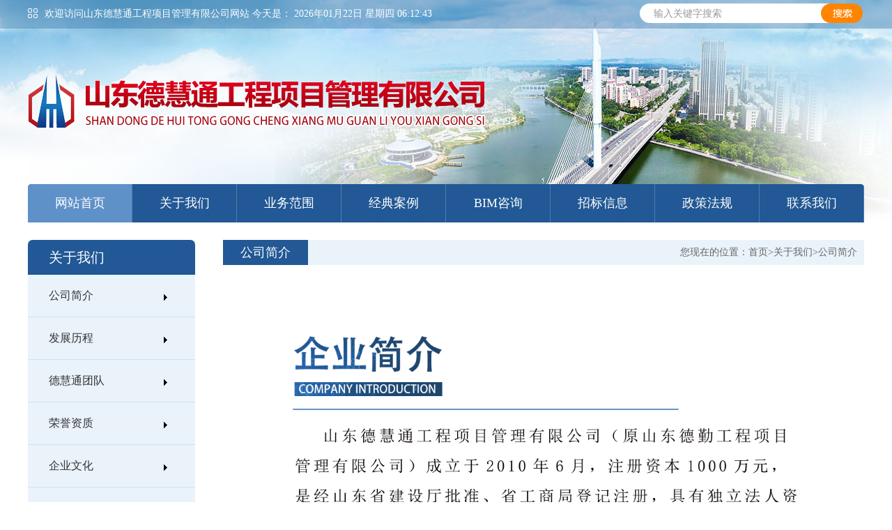

--- FILE ---
content_type: text/html; charset=utf-8
request_url: http://www.sddht.cn/about_2/
body_size: 2224
content:
<!DOCTYPE html PUBLIC "-//W3C//DTD XHTML 1.0 Transitional//EN" "http://www.w3.org/TR/xhtml1/DTD/xhtml1-transitional.dtd">
<html xmlns="http://www.w3.org/1999/xhtml">
<head>
<meta http-equiv="Content-Type" content="text/html; charset=utf-8" />
<title>公司简介-山东德慧通工程项目管理有限公司</title>
<meta name="keywords" content="山东德慧通工程项目管理有限公司">
<meta name="description" content="山东德勤工程项目管理有限公司是在原山东德勤招标评估造价咨询分公司基础上，经山东省住房和城乡建设厅批准，省工商局登记注册具有具有独立法人资格和独立的造价资质的工程项目管理咨询单位。公司为IS09001：2000质量认证企业，重合同守信用企业，广联达BIM示范单位和推广企业，公司多年为枣庄、滕州造价咨询中标服务单位，">
<link href="/template/default/images/css.css?v=2" rel="stylesheet" type="text/css" />
<link href="/template/default/images/lrtk.css" rel="stylesheet" type="text/css" />
<script type="text/javascript" src="/template/default/images/koala.min.1.5.js"></script>
</head>
<body>
<div class="w1200">
  <div class="t01"><img src="/template/default/images/b01.png" width="14" height="14" />欢迎访问山东德慧通工程项目管理有限公司网站   今天是： <script language="javascript" type="text/javascript" src="/template/default/images/time.js"></script></div>
  <div class="ss">
    <form action="/search/" method="get">
        <input id="keyword" onblur="if (this.value =='') this.value='输入关键字搜索'" onclick="if (this.value=='输入关键字搜索') this.value=''" value="输入关键字搜索" name="keyword"  class="indexbox1">
        <input class="btn_so" type="submit" value=" ">
    </form>
  </div>
</div>
<div class="w1200">
  <div class="logo"><a href="/"><img src="/template/default/images/logo.png"/></a></div>
</div>
<div class="dh">
  <div id="navMenu">
    <ul>
      <li class="onelink"><a href="/">网站首页</a></li>
      
      <li><a href="/about_2/" rel="dropmenu1">关于我们</a></li>
      
      <li><a href="/list_7/" rel="dropmenu7">业务范围</a></li>
      
      <li><a href="/list_14/" rel="dropmenu14">经典案例</a></li>
      
      <li><a href="/about_22/" rel="dropmenu22">BIM咨询</a></li>
      
      <li><a href="/list_15/" rel="dropmenu15">招标信息</a></li>
      
      <li><a href="/list_18/" rel="dropmenu18">政策法规</a></li>
      
      <li><a href="/about_19/" rel="dropmenu19">联系我们</a></li>
      
    </ul>
  </div>
  <script type='text/javascript' src='/template/default/images/dropdown.js'></script>
  
  
  <ul id="dropmenu1" class="dropMenu">
    
    <li><a href="/about_2/">公司简介</a></li>
    
    <li><a href="/about_3/">发展历程</a></li>
    
    <li><a href="/about_4/">德慧通团队</a></li>
    
    <li><a href="/list_5/">荣誉资质</a></li>
    
    <li><a href="/about_6/">企业文化</a></li>
    
  </ul>
  
  
  
  <ul id="dropmenu7" class="dropMenu">
    
    <li><a href="/about_8/">项目管理</a></li>
    
    <li><a href="/about_9/">工程造价</a></li>
    
    <li><a href="/about_10/">招标代理</a></li>
    
    <li><a href="/about_11/">BIM咨询</a></li>
    
    <li><a href="/about_13/">工程监理</a></li>
    
    <li><a href="/about_12/">会计事务所</a></li>
    
    <li><a href="/about_23/">资产评估事务所</a></li>
    
  </ul>
  
  
  
  
  
  <ul id="dropmenu22" class="dropMenu">
    
    <li><a href="/list_24/">BIM资讯</a></li>
    
    <li><a href="/list_25/">案例展示</a></li>
    
    <li><a href="/list_26/">团队精英</a></li>
    
    <li><a href="/about_27/">BIM全过程咨询</a></li>
    
    <li><a href="/about_28/">BIM设计咨询</a></li>
    
    <li><a href="/about_29/">BIM施工咨询</a></li>
    
    <li><a href="/about_30/">施工动画制作</a></li>
    
    <li><a href="/about_31/">倾斜摄影</a></li>
    
    <li><a href="/about_32/">激光扫描</a></li>
    
  </ul>
  
  
  
  <ul id="dropmenu15" class="dropMenu">
    
    <li><a href="/list_16/">招标公告</a></li>
    
    <li><a href="/list_17/">中标公示</a></li>
    
  </ul>
  
  
  
  
  
  
  <script type="text/javascript">cssdropdown.startchrome("navMenu")</script> 
</div>
<div class="neirong">
  <div class="leftk">
  
  <h1>关于我们</h1>
  <div class="list">
    <ul class="yiji">
      
      <li><a href="/about_2/">公司简介</a></li>
      
      <li><a href="/about_3/">发展历程</a></li>
      
      <li><a href="/about_4/">德慧通团队</a></li>
      
      <li><a href="/list_5/">荣誉资质</a></li>
      
      <li><a href="/about_6/">企业文化</a></li>
      
    </ul>
  </div>
  
</div>
  <div class="rightk">
    <div class="lm07">
      <h1>公司简介</h1>
      <h2>您现在的位置：<a href="/">首页</a>><a href="/about_2/">关于我们</a>><a href="/about_2/">公司简介</a></h2>
    </div>
    <div class="nr">
      <p><img src="/static/upload/image/20220428/1651135570195941.jpg" title="1651135570195941.jpg" alt="468f55bbaf4312e6817e765b5d6c82c.jpg"/></p>
    </div>
  </div>
</div>
<div class="end">
  <p>Copyright  ©  2019 山东德慧通工程项目管理有限公司 All rights reserved. <a href="https://beian.miit.gov.cn/" target="_blank">鲁ICP备19043719号</a>  技术支持：<a href="http://www.tengzhou.com.cn/" target="_blank">滕州信息港</a></p>
  <p>地址：中国（山东）自由贸易试验区济南片区工业南路61-11号山钢新天地310; 滕州市青啤大道清华园小区门面房307-311室 </p><p>电话：0632-5588508 招标部电话：0632-5598988  邮箱：sddqztb@163.com 邮编：277599  </p>
</div>
<script src='/?p=/Do/visits/id/18' async='async'></script>
</body>
</html>

--- FILE ---
content_type: text/css
request_url: http://www.sddht.cn/template/default/images/css.css?v=2
body_size: 3274
content:
@charset "utf-8";
/* CSS Document */
* {margin:0;padding:0;}
body , ul , ol , h1 ,h2 , h3 , h4, h5 , p , dl , dt , dd , form ,input,Submit,li{ padding: 0; margin: 0; }
img {border:0;}
ul, ol,li{list-style:none;}
a{text-decoration:none}
.w1200 {
	width: 1200px;
	margin-right: auto;
	margin-left: auto;
	display:block;
	overflow:hidden;
}
body {
	background-image: url(bg.jpg);
	background-repeat: no-repeat;
	font-family: "微软雅黑";
	background-position: center top;
}
.t01 {
	font-size: 14px;
	line-height: 40px;
	color: #FFF;
	float: left;
}
.t01 a{
	color: #FFF;
}
.t01 img {
	margin-right: 10px;
	margin-top: 12px;
	float: left;
}
.liulan {
	font-size: 14px;
	line-height: 40px;
	color: #FFF;
	float: right;
	margin-right: 30px;
}
.liulan a{
	color: #FFF;
}
.liulan img {
	margin-right: 10px;
	margin-top: 10px;
	float: left;
}

.ss {
	background-image: url(ssbg.png);
	background-repeat: no-repeat;
	float: right;
	height: 28px;
	margin-top: 5px;
	width: 322px;
}

#t_select {
    width: 56px;
    height: 24px;
    line-height: 24px;
    text-align: left;
    float: left;
}
#t_selected {
	padding-right: 12px;
	height: 22px;
	line-height: 22px;
	text-align: center;
	overflow: hidden;
	color: #666;
	font-size: 14px;
	position: relative;
	z-index: 998;
	cursor: pointer;
	margin-top: 3px;
	margin-right: 5px;
	float: left;
	width: 50px;
	margin-left: 5px;
	border-right-width: 1px;
	border-right-style: solid;
	border-right-color: #CCCCCC;
	background-image: url(icon04.gif);
	background-repeat: no-repeat;
	background-position: 45px center;
}
#t_select-list {
	position: absolute;
	margin-top: 29px;
	margin-left: 5px;
	border: #d7d7d7 1px solid;
	border-bottom: none;
	width: 60px;
	display: none;
	line-height: 29px;
	color: #333333;
	z-index: 100;
	font-size: 14px;
}
#t_select-list a {
	display: block;
	text-decoration: none;
	color: #333333;
	border-bottom: 1px #d7d7d7 solid;
	text-align: center;
	line-height: 28px;
	background-color: #FFFFFF;
}
.indexbox1{
	width: 240px;
	padding-left: 5px;
	background: none;
	height: 24px;
	line-height: 24px;
	color: #999999;
	font-size: 14px;
	border: 0;
	float: left;
	margin-left: 15px;
	margin-top: 2px;
	outline: none;
}
.btn_so {
	background: url(bn.png) 0 0 no-repeat;
	width: 60px;
	height: 28px;
	border: 0;
	cursor: pointer;
	float: left;
	outline: none;
	}
	
.btn_so2 {
	background: url(gj.png) 0 0 no-repeat;
	width: 90px;
	height: 28px;
	border: 0;
	cursor: pointer;
	float: right;
	outline: none;
	}
.logo {
	float: left;
	margin-top: 68px;
	margin-bottom: 80px;
}

.dh {
	height: 55px;
	width: 1200px;
	margin-right: auto;
	margin-left: auto;
	display: block;
	overflow: hidden;
	margin-bottom: 25px;

}
#navMenu {
	height: 55px;
	display: block;
	overflow:hidden;
	width: 1200px;
	z-index: 9999;
	margin-right: auto;
	margin-left: auto;
	font-size: 18px;
	line-height: 55px;
	color: #333333;
	font-family: "微软雅黑";
	background-color: #215895;
	border-radius:5px 5px 0px 0px;
}
#navMenu ul{
	width:100%;
}

#navMenu .onelink{
	background-color: #5f91c9;
	color: #FFFFFF;
}
#navMenu .onelink a{
	color: #FFFFFF;
}
#navMenu li {
	text-align: center;
	float: left;
	line-height: 55px;
	height: 55px;
	width: 149px;
	font-size: 16px;
	border-right-width: 1px;
	border-right-style: solid;
	border-right-color: #527dac;
	


}

#navMenu li a {
	color:#FFFFFF;
	margin-left: 0px;
	display: block;
	font-size:18px;
	text-decoration: none;
}
#navMenu li a:hover, #navMenu li.hover a {
	text-decoration: none;
	color: #FFFFFF;
	font-size: 18px;
	background-color: #5F91C9;
}

.dropMenu {
	position: absolute;
	top: 0;
	z-index: 9999;
	visibility: hidden;
	background-color: #215895;
	filter: Alpha(Opacity=85);
	margin-top: -1px;
	margin-left: 0px;
	width: 149px;
	z-index: 9999;
}

.dropMenu li {
	margin-top:0px;
	margin-bottom:0px;
	padding-left:0px;
	padding-right:0px;
	border-bottom-width: 1px;
	border-bottom-style: dotted;
	border-bottom-color: #C6EAFF;
}
.dropMenu li a {
	width: 100%;
	display: block;
	text-align:center;
	color:#FFFFFF;
	font-size:14px;
	text-decoration: none;
	padding-top: 10px;
	padding-right: 0;
	padding-bottom: 10px;
	padding-left: 0px;
}

.dropMenu a:hover {
	color:#FFFFFF;
	font-size:14px;
}
ul,li{
	padding:0px;
	list-style-type: none;
	margin-top: 0px;
	margin-right: 0px;
	margin-bottom: 0px;
	margin-left: 0px;
}
.w1200 .jd {
	float: left;
	height: 324px;
	width: 427px;
	margin-right: 34px;
	margin-bottom: 30px;
}
.w1200 .new01 {
	float: left;
	width: 427px;
	height: 324px;
	margin-bottom: 30px;
}
.lm01 {
	background-image: url(lm01.jpg);
	background-repeat: no-repeat;
	background-position: left top;
	height: 42px;
	width: 100%;
	margin-bottom: 5px;
}
.lm01 h1 {
	font-size: 16px;
	line-height: 34px;
	color: #FFF;
	text-align: center;
	width: 118px;
	font-weight: normal;
	float: left;
}
.lm01 h1 a{
	color: #FFF;
}
.lm01 h2 {
	font-size: 12px;
	line-height: 35px;
	font-weight: normal;
	color: #333;
	float: right;
	margin-right: 10px;
}
.lm01 h2 a{
	color: #333;
}
.lm02 {
	height: 36px;
	width: 100%;
	margin-bottom: 5px;
	border-bottom-width: 1px;
	border-bottom-style: solid;
	border-bottom-color: #dbdbdb;
}
.lm02 h1 {
	font-size: 20px;
	line-height: 25px;
	color: #235793;
	text-align: center;
	font-weight: bold;
	float: left;
	border-left-width: 5px;
	border-left-style: solid;
	border-left-color: #235793;
	padding-left: 16px;
}
.lm02 h1 a{
	color: #235793;
}
.lm02 h2 {
	font-size: 12px;
	line-height: 35px;
	font-weight: normal;
	color: #333;
	float: right;
	margin-right: 10px;
}
.lm02 h2 a{
	color: #333;
}
.w1200 .new01 ul li{
	line-height: 35px;
	overflow: hidden;
	font-size: 14px;
	color: #333333;
	background-image: url(dian.jpg);
	background-repeat: no-repeat;
	background-position: left center;
	text-indent: 15px;
}

.w1200 .new01 ul li a{
	color: #333333;
}

.w1200 .new01 ul li span{
	color: #999999;
	float: right;
	font-size: 12px;
}

.w1200 .new01 ul li span a{
	color:#999999;
}
.w1200 .new02 {
	float: left;
	width: 276px;
	height: 324px;
	margin-bottom: 30px;
	margin-right: 32px;
}
.w1200 .new02 ul li{
	line-height: 35px;
	overflow: hidden;
	font-size: 14px;
	color: #333333;
	background-image: url(dian.jpg);
	background-repeat: no-repeat;
	background-position: left center;
	text-indent: 15px;
}

.w1200 .new02 ul li a{
	color: #333333;
}
.tubiao {
	background-image: url(lmbg02.jpg);
	background-repeat: no-repeat;
	background-position: center top;
	height: 58px;
	font-size: 18px;
	line-height: 58px;
	margin-top: 13px;
}
.tubiao a{
	color:#333333;
}
.tubiao img {
	margin-top: 10px;
	margin-left: 30px;
	float: left;
	margin-right: 60px;
}
.gg {
	float: left;
}
.yewu {
	float: left;
	width: 887px;
	margin-top: 30px;
}
.yewu h1 {
	background-color: #225894;
	font-size: 16px;
	font-weight: normal;
	color: #FFF;
	width: 20px;
	padding-top: 37px;
	padding-right: 8px;
	padding-bottom: 37px;
	padding-left: 8px;
	float: left;
}
.yewu h1 a{
	color: #FFF;
}
.yewu ul {
	float: right;
}
.yewu ul li {
	background-color: #EAF3FA;
	height: 139px;
	width: 116px;
	margin-left: 5px;
	text-align: center;
	padding-top: 20px;
	font-size: 16px;
	line-height: 35px;
	color: #215895;
	float: left;
}
.yewu ul li a{
	color: #215895;
}
.yewu ul li img {
	margin-bottom: 10px;
	margin-top: 5px;
}
.end {
	background-image: url(endbg.png);
	background-repeat: no-repeat;
	background-position: center top;
	height: 71px;
	width: 1200px;
	margin-right: auto;
	margin-left: auto;
	padding-top: 25px;
	padding-bottom: 40px;
}
.end p {
	margin-left: 255px;
	font-size: 14px;
	line-height: 30px;
	color: #bbd4ef;
}
.end p a{
	color: #bbd4ef;
}
.neirong{
	background-color: #EAF3FA;
	width: 1200px;
	margin-right: auto;
	margin-left: auto;
	display: block;
	overflow: hidden;
	margin-top: 25px;
	padding: 0px;
	margin-bottom: 25px;
}

.neirong .leftk{ 
width:240px; 
float:left;		
display: block;
overflow: hidden;

}
.neirong .leftk h1 {
	width: 180px;
	background-color: #215895;
	font-size: 20px;
	color: #FFF;
	line-height: 30px;
	font-weight: normal;
	padding-left: 30px;
	padding-top: 10px;
	padding-right: 30px;
	padding-bottom: 10px;
	border-radius: 7px 7px 0px 0px;
}
.neirong .leftk h1 a{
	color: #FFF;
}
.neirong .rightk {
	float: right;
	width: 920px;
	background-color: #FFF;
	padding-bottom: 20px;
	padding-left: 40px;
}
.list{
	width: 100%;
	margin-right: auto;
	margin-bottom: 0;
	margin-left: auto;
}
.list ul li{
	background-color: #eaf3fa;
	border-bottom-style: solid;
	border-bottom-color: #CCE1F2;
	background-image: url(icon05.png);
	background-repeat: no-repeat;
	background-position: 195px 28px;
	border-bottom-width: 1px;
}
.list ul li a{
	padding-left: 30px;
	color: #333333;
	font-size: 16px;
	display: block;
	font-weight: normal;
	height: 60px;
	line-height: 60px;
	position: relative;
}
.list ul li .inactive{
	background-image: url(off.png);
	background-repeat: no-repeat;
	background-position: 200px center;
}
.list ul li .inactives{background:url(on.png) no-repeat 200px center;} 
.list ul li ul{display: none;}
.list ul li ul li {
	background-color: #c3dcf0;
	background-position: 45px 18px;
	border-bottom-width: 1px;
	border-bottom-style: dotted;
	border-bottom-color: #fff;
	line-height: 40px;
	height: 40px;
}
.list ul li ul li ul{display: none;}
.list ul li ul li a{
	padding-left: 65px;
	line-height: 40px;
}
.list ul li ul li ul li {
	background-color: #d6e6f1;
	border-color: #6196bb;
	background-image: none;
}
.last{ background-color:#d6e6f1; border-color:#6196bb; }
.list ul li ul li ul li a{
	color: #316a91;
	padding-left: 80px;
}
.lt05 {
	font-size: 32px;
	line-height: 40px;
	color: #333333;
	text-align: center;
	padding-top: 10px;
	padding-bottom: 30px;
	padding-right: 50px;
	padding-left: 50px;
	font-weight: normal;
	border-bottom-width: 1px;
	border-bottom-style: solid;
	border-bottom-color: #DDDADA;
}
.lt05 a{
	font-size: 20px;
	line-height: 50px;
	color: #333333;
}
.lt08 {
	font-size: 18px;
	line-height: 50px;
	color: #333333;
	margin-bottom: 20px;
	width: 100%;
	margin-right: auto;
	margin-left: auto;
}
.lt08 p{
	font-size: 18px;
	line-height: 50px;
	color: #333333;
	padding-left: 20px;

}
.lt10 {
	padding-right: 30px;
	padding-left: 30px;
	padding-bottom: 40px;
	margin-bottom: 20px;
	margin-right: auto;
	margin-left: auto;
}
.lt10 p {
	font-size: 15px;
	line-height: 32px;
	color: #333;
	text-indent: 2em;
	margin-bottom: 20px;
}
.lt10 p a{
	color: #333;
}
.lm07 {
	height: 36px;
	width: 100%;
	margin-bottom: 10px;
	overflow: hidden;
	background-color: #eaf3fa;
}
.lm07 h1 {
	font-size: 18px;
	color: #FFFFFF;
	padding-left: 25px;
	float: left;
	margin-bottom: 14px;
	background-color: #215895;
	padding-right: 25px;
	line-height: 36px;
	font-weight: normal;
}
.lm07 h1 a{
	color: #215895;
}
.lm07 h2 {
	font-size: 14px;
	font-weight: normal;
	float: right;
	color: #666666;
	text-indent: 25px;
	line-height: 36px;
	margin-right: 10px;
}
.lm07 h2 a{
	color: #666666;
}
.neirong .rightk .nr {
	padding-bottom: 20px;
	min-height: 700px;
}
.neirong .rightk .nr p img{ max-width:100%;}
.neirong .rightk .nr li{
	line-height: 40px;
	overflow: hidden;
	font-size: 16px;
	color: #333333;
	background-image: url(dian.jpg);
	background-repeat: no-repeat;
	background-position: left center;
	text-indent: 17px;
	border-bottom-width: 1px;
	border-bottom-style: dotted;
	border-bottom-color: #CCC;
}
.neirong .rightk .nr li a{
	color: #333333;
}
.neirong .rightk .nr li span{
	color:#999999;
	float: right;
}
.neirong .rightk .nr li span a{
	color:#999999;
}


.neirong .rightk .nr p {
	font-size: 16px;
	line-height: 32px;
	color: #333;
	margin-bottom: 20px;
}
.neirong .rightk .nr p a{
	color: #333;
}
.pagination{
	font-size: 12px;
	padding-top: 20px;
	text-align: center;
	width: 900px;
	margin-right: auto;
	margin-left: auto;
	display:block;
	overflow:hidden;
}
.pagination ul li {
	float: left;
}
.pagination a{
	font-size: 12px;
	color: #ccc;
	display: inline-block;
	_display: inline;
	border: 1px solid #ddd;
	margin-right: 5px;
	line-height: 26px;
	padding-top: 0;
	padding-right: 10px;
	padding-bottom: 0;
	padding-left: 10px;
}
.pagination a.prev,.pagination a.next{
	padding: 0 15px;
}
.pagination a:hover,
.pagination a.page-num-current,
.pagination a.active,
.pagination li.active a,
.pagination li.active a:hover {
	font-weight: bold;
	color: #fff;
	border: 1px solid #144E9C;
	background-color: #144E9C;
}
.lt06 {
	font-size: 14px;
	line-height: 40px;
	color: #666;
	text-align: center;
	margin-bottom: 30px;
	border-bottom-width: 1px;
	border-bottom-style: solid;
	border-bottom-color: #DDDADA;
}
.pic-list{
	padding-bottom: 0px;
	padding-top: 20px;
	padding-right: 0px;
	padding-left: 0px;
}

.pic-list ul{
 width:110%;
}
.pic-list ul li{
	height: 215px;
	float: left;
	width: 263px;
	margin-right: 47px;
	margin-bottom: 30px;
	text-align: center;
	border: 1px solid #DDDDDD;
	padding-top: 5px;
	padding-right: 5px;
	padding-left: 5px;
}
.pic-list ul li p{
	display: block;
	color: #333333;
	font-size: 16px;
	line-height: 35px;
}
.pic-list ul li p a{
	color: #333333;

}
.pic-list ul li a span{
	float: right;
}
.pic-list ul li img {
	width: 100%;
	height: 176px;
}


--- FILE ---
content_type: text/css
request_url: http://www.sddht.cn/template/default/images/lrtk.css
body_size: 1035
content:
/* ����ͼ�� �Ѽ����� www.lanrentuku.com */

/*����ͼ*/
.focus{
	position: relative;
	width: 427px; height: 324px;
	background-color: #000;
}  
.focus img{ width: 427px; height: 324px;} 
.focus .shadow .title{width: 427px; height: 30px;padding-left: 30px;padding-top: 20px;}
.focus .shadow .title a{ text-decoration:none; color:#fff; font-size:14px; font-weight:bolder; overflow:hidden; }
.focus .btn{ position:absolute; bottom:34px; left:510px; overflow:hidden; zoom:1;} 
.focus .btn a{position:relative; display:inline; width:13px; height:13px; border-radius:7px; margin:0 5px;color:#B0B0B0;font:12px/15px "\5B8B\4F53"; text-decoration:none; text-align:center; outline:0; float:left; background:#D9D9D9; }  
.focus .btn a:hover,.focus .btn a.current{  cursor:pointer;background:#fc114a;}  
.focus .fPic{ position:absolute; left:0px; top:0px; }  
.focus .D1fBt{ overflow:hidden; zoom:1;  height:16px; z-index:10;  }  
.focus .shadow{
	width: 100%;
	position: absolute;
	bottom: 0;
	left: 0px;
	z-index: 10;
	height: 40px;
	line-height: 40px;
	background: rgba(0,0,0,0.6);


filter:progid:DXImageTransform.Microsoft.gradient( GradientType = 0,startColorstr = '#80000000',endColorstr = '#80000000')\9;  		display: block;
	text-align: left;
}  
.focus .shadow a{
	text-decoration: none;
	color: #fff;
	font-size: 16px;
	overflow: hidden;
	margin-left: 10px;
	font-family: \5FAE\8F6F\96C5\9ED1;
}  
.focus .fcon{ position:relative; width:100%; float:left;  display:none; background:#000  }  
.focus .fcon img{ display:block; }  
.focus .fbg{
	bottom: 3px;
	right: 10px;
	position: absolute;
	height: 21px;
	text-align: center;
	z-index: 200;
}  
focus .fbg div{margin:4px auto 0;overflow:hidden;zoom:1;height:14px}    
.focus .D1fBt a{position:relative; display:inline; width:10px; height:10px; border-radius:7px; margin:0 5px;color:#B0B0B0;font:12px/15px "\5B8B\4F53"; text-decoration:none; text-align:center; outline:0; float:left; background:#D9D9D9; }    
.focus .D1fBt .current,.focus .D1fBt a:hover{background:#fc114a;}    
.focus .D1fBt img{display:none}    
.focus .D1fBt i{display:none; font-style:normal; }    
.focus .prev,.focus .next{position:absolute;width:40px;height:74px;background: url(../images/focus_btn.png) no-repeat;}
.focus .prev{top: 50%;margin-top: -37px; left: 0;background-position:0 -74px; cursor:pointer; }  
.focus .next{top: 50%;margin-top: -37px; right: 0;  background-position:-40px -74px;  cursor:pointer;}  
.focus .prev:hover{  background-position:0 0; }  
.focus .next:hover{  background-position:-40px 0;}  


--- FILE ---
content_type: application/javascript
request_url: http://www.sddht.cn/template/default/images/time.js
body_size: 998
content:
// JavaScript Document
document.write ("<span id=\"ylylylylylylylylcurrtime\" ></span>");
window.setInterval ("showdate()",200);

function showdate()
{
 today=new Date();
 switch (today.getDay())
 {
 case 0:
	var week="星期天"
	break
 case 1:
	var week="星期一"
	break
 case 2:
	var week="星期二"
	break
 case 3:
	var week="星期三"
	break
 case 4:
	var week="星期四"
	break
 case 5:
	var week="星期五"
	break
 case 6:
	var week="星期六"	

 } 
var month=today.getMonth();
var day=today.getDate();
var Hours=today.getHours();
var Min=today.getMinutes();
var Sec=today.getSeconds();
month=month+1;
if (parseInt(month)<10)	month="0"+month;
if (parseInt(day)<10) day="0"+day;
if (parseInt(Hours)<10) Hours="0"+Hours;
if (parseInt(Min)<10) Min="0"+Min;
if (parseInt(Sec)<10) Sec="0"+Sec;

document.getElementById("ylylylylylylylylcurrtime").innerHTML =today.getFullYear()+"年"+month+"月"+day+"日  "+week+" "+Hours+":"+Min+":"+Sec;

}
